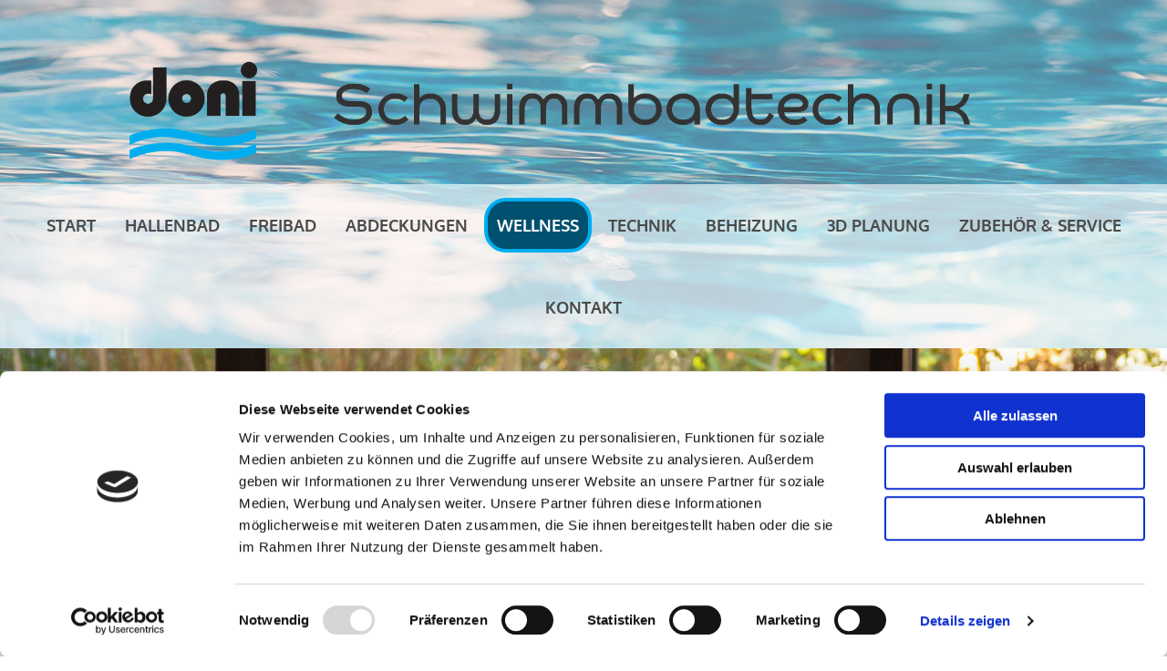

--- FILE ---
content_type: text/html; charset=UTF-8
request_url: https://www.schwimmbad-doni.de/
body_size: -220
content:
<!DOCTYPE html> <html lang="de" data-currency="EUR" data-lang="de" data-countrycode="de_DE" data-rHash="379a04ffba34516730df5027521bbc68" dir="auto" data-cookiebot="true"> <head> <meta charset="UTF-8"/> <script>window.addEventListener("CookiebotOnDialogInit",function(){if (Cookiebot.getDomainUrlParam("autoAcceptCookies") === "true")Cookiebot.setOutOfRegion();});</script><script async fetchpriority="high" id="Cookiebot" src="https://consent.cookiebot.com/uc.js" data-cbid="069c9608-d2b9-474c-bdff-4e86ad22c33f" data-blockingmode="auto" data-culture="de" type="text/javascript"></script><script type='text/plain' data-cookieconsent='statistics'>(function(w,d,s,l,i){w[l]=w[l]||[];w[l].push({'gtm.start': new Date().getTime(),event:'gtm.js'});var f=d.getElementsByTagName(s)[0], j=d.createElement(s),dl=l!='dataLayer'?'&l='+l:'';j.async=true;j.src= 'https://www.googletagmanager.com/gtm.js?id='+i+dl;f.parentNode.insertBefore(j,f); })(window,document,'script','dataLayer','GTM-5VH7RWP');</script><title>Doni Schwimmbadtechnik GmbH in Hanau - Start</title><meta property="og:type" content="website"><meta property="og:title" content="Doni Schwimmbadtechnik GmbH in Hanau - Start"><meta property="og:url" content="https://www.schwimmbad-doni.de/"><meta property="og:image" content="https://www.schwimmbad-doni.de/uploads/kAvPkqnZ/muster-header-breit.jpg"><link rel='canonical' href='https://www.schwimmbad-doni.de'/><meta name="viewport" content="width=device-width, initial-scale=1"><link rel='shortcut icon' type='image/x-icon' href='https://site-assets.cdnmns.com/108ab34d214b6bd35fa24bb0b75a9731/css/img/favicon.ico'/><link rel="preload" href="https://css-fonts.eu.extra-cdn.com/css?family=Roboto:300,500&display=swap" as="style"><link href="https://css-fonts.eu.extra-cdn.com/css?family=Roboto:300,500&display=swap" rel="stylesheet"><link rel="preload" href="https://site-assets.cdnmns.com/108ab34d214b6bd35fa24bb0b75a9731/css/external-libs.css?1762435728889" as="style" fetchpriority="high"><link rel="stylesheet" href="https://site-assets.cdnmns.com/108ab34d214b6bd35fa24bb0b75a9731/css/external-libs.css?1762435728889"><style>article,aside,details,figcaption,figure,footer,header,hgroup,main,nav,section,summary{display:block}audio,canvas,video{display:inline-block}audio:not([controls]){display:none;height:0}[hidden]{display:none}html{font-size:100%;-ms-text-size-adjust:100%;-webkit-text-size-adjust:100%}html,button,input,select,textarea{font-family:inherit}body{margin:0}a:focus{outline-width:thin}a:active,a:hover{outline:0}h1{font-size:2em;margin:0.67em 0}h2{font-size:1.5em;margin:0.83em 0}h3{font-size:1.17em;margin:1em 0}h4{font-size:1em;margin:1.33em 0}h5{font-size:0.83em;margin:1.67em 0}h6{font-size:0.67em;margin:2.33em 0}abbr[title]{border-bottom:1px dotted}b,strong{font-weight:bold}blockquote{margin:1em 40px}dfn{font-style:italic}hr{-moz-box-sizing:content-box;box-sizing:content-box;height:0}mark{background:#ff0;color:#000}p,pre{margin:1em 0}code,kbd,pre,samp{font-family:monospace, serif;_font-family:'courier new', monospace;font-size:1em}pre{white-space:pre;white-space:pre-wrap;word-wrap:break-word}q{quotes:none}q:before,q:after{content:'';content:none}small{font-size:80%}sub,sup{font-size:75%;line-height:0;position:relative;vertical-align:baseline}sup{top:-0.5em}sub{bottom:-0.25em}dl,menu,ol,ul{margin:1em 0}dd{margin:0 0 0 40px}menu,ol,ul{padding:0 0 0 40px}nav ul,nav ol{list-style:none;list-style-image:none}img{-ms-interpolation-mode:bicubic}svg:not(:root){overflow:hidden}figure{margin:0}form{margin:0}fieldset{border:1px solid #c0c0c0;margin:0 2px;padding:0.35em 0.625em 0.75em}legend{border:0;padding:0;white-space:normal;*margin-left:-7px}button,input,select,textarea{font-size:100%;margin:0;vertical-align:baseline;*vertical-align:middle}button,input{line-height:normal}[type="submit"]{background-color:transparent}button,select{text-transform:none}button,html input[type="button"],input[type="reset"],input[type="submit"]{-webkit-appearance:button;cursor:pointer;*overflow:visible}button[disabled],html input[disabled]{cursor:default}input[type="checkbox"],input[type="radio"]{box-sizing:border-box;padding:0;*height:13px;*width:13px}input[type="search"]{-webkit-appearance:textfield;-moz-box-sizing:content-box;-webkit-box-sizing:content-box;box-sizing:content-box}input[type="search"]::-webkit-search-cancel-button,input[type="search"]::-webkit-search-decoration{-webkit-appearance:none}button::-moz-focus-inner,input::-moz-focus-inner{border:0;padding:0}textarea{overflow:auto;vertical-align:top}table{border-collapse:collapse;border-spacing:0}*,:before,:after{-webkit-box-sizing:border-box;-moz-box-sizing:border-box;box-sizing:border-box}@font-face{font-family:'FontAwesome';src:url("https://site-assets.cdnmns.com/108ab34d214b6bd35fa24bb0b75a9731/css/fonts/fa-brands-400.woff2") format("woff2"),url("https://site-assets.cdnmns.com/108ab34d214b6bd35fa24bb0b75a9731/css/fonts/fa-regular-400.woff2") format("woff2"),url("https://site-assets.cdnmns.com/108ab34d214b6bd35fa24bb0b75a9731/css/fonts/fa-solid-900.woff2") format("woff2"),url("https://site-assets.cdnmns.com/108ab34d214b6bd35fa24bb0b75a9731/css/fonts/fa-v4compatibility.woff2") format("woff2"),url("https://site-assets.cdnmns.com/108ab34d214b6bd35fa24bb0b75a9731/css/fonts/fa-brands-400.ttf") format("truetype"),url("https://site-assets.cdnmns.com/108ab34d214b6bd35fa24bb0b75a9731/css/fonts/fa-regular-400.ttf") format("truetype"),url("https://site-assets.cdnmns.com/108ab34d214b6bd35fa24bb0b75a9731/css/fonts/fa-solid-900.ttf") format("truetype"),url("https://site-assets.cdnmns.com/108ab34d214b6bd35fa24bb0b75a9731/css/fonts/fa-v4compatibility.ttf") format("truetype");font-weight:normal;font-style:normal;font-display:swap}@font-face{font-family:'FontAwesome';src:url("https://site-assets.cdnmns.com/108ab34d214b6bd35fa24bb0b75a9731/css/fonts/fa-brands-400.woff2") format("woff2"),url("https://site-assets.cdnmns.com/108ab34d214b6bd35fa24bb0b75a9731/css/fonts/fa-regular-400.woff2") format("woff2"),url("https://site-assets.cdnmns.com/108ab34d214b6bd35fa24bb0b75a9731/css/fonts/fa-solid-900.woff2") format("woff2"),url("https://site-assets.cdnmns.com/108ab34d214b6bd35fa24bb0b75a9731/css/fonts/fa-v4compatibility.woff2") format("woff2"),url("https://site-assets.cdnmns.com/108ab34d214b6bd35fa24bb0b75a9731/css/fonts/fa-brands-400.ttf") format("truetype"),url("https://site-assets.cdnmns.com/108ab34d214b6bd35fa24bb0b75a9731/css/fonts/fa-regular-400.ttf") format("truetype"),url("https://site-assets.cdnmns.com/108ab34d214b6bd35fa24bb0b75a9731/css/fonts/fa-solid-900.ttf") format("truetype"),url("https://site-assets.cdnmns.com/108ab34d214b6bd35fa24bb0b75a9731/css/fonts/fa-v4compatibility.ttf") format("truetype");font-weight:normal;font-style:normal;font-display:swap}header[data-underheaderrow]{position:absolute;left:0;right:0;z-index:5}header.headerFixed{position:fixed;top:0;z-index:5}header#shrunkImage{max-width:100%}header#shrunkImage>div.row{padding-top:8px;padding-bottom:8px}header.shrinking img,header.shrinking>div.row{transition:all 0.3s ease}.row{position:relative;width:100%}.row[data-attr-hide]{display:none}.rowGroup{width:100%;white-space:nowrap;overflow:hidden;display:-ms-flexbox;display:-webkit-flex;display:flex}.rowGroup.rowGroupFixed{width:1170px;margin:0 auto}.rowGroup.rowGroupFixed .row .container-fixed{width:100%}.rowGroup .row{vertical-align:top;white-space:normal;min-width:100%;min-height:100%}.rowGroup .row:last-child{margin-right:0}.no-flexbox .rowGroup .row{display:inline-block}.container{display:-ms-flexbox;display:-webkit-flex;display:flex;-webkit-flex-direction:row;-moz-flex-direction:row;-ms-flex-direction:row;flex-direction:row;-webkit-flex-wrap:wrap;-moz-flex-wrap:wrap;-ms-flex-wrap:wrap;flex-wrap:wrap}.no-flexbox .container{display:block}.no-flexbox .container:before,.no-flexbox .container:after{display:table;content:" "}.no-flexbox .container:after{clear:both}.container-fluid{width:100%}.container-fixed{width:100%}@media only screen and (min-width: 1200px){.container-fixed{max-width:1170px;margin:0 auto}.rowGroup.fullScreenRow .row{min-height:100vh;display:flex}.rowGroup.fullScreenRow.verticalAlignRowTop .row{align-items:flex-start}.rowGroup.fullScreenRow.verticalAlignRowCenter .row{align-items:center}.rowGroup.fullScreenRow.verticalAlignRowBottom .row{align-items:flex-end}.rowGroup .row{height:auto}.row.fullScreenRow{min-height:100vh;display:flex}.row.fullScreenRow.verticalAlignRowTop{align-items:flex-start !important}.row.fullScreenRow.verticalAlignRowCenter{align-items:center !important}.row.fullScreenRow.verticalAlignRowBottom{align-items:flex-end !important}}.container-fixed .container{width:100%}body .designRow{padding:0;margin:0;background-color:transparent}body .designRow>.container>.col{padding:0;margin:0}body.engagementPreviewBody{background-color:#EAEAEA}body.engagementPreviewBody .designRow{display:none}.col{position:relative;padding-left:15px;padding-right:15px}.no-flexbox .col{float:left;display:block}.col:after{content:"";visibility:hidden;display:block;height:0;clear:both}.col.flexCol{display:-ms-flexbox;display:flex;-webkit-flex-direction:column;-moz-flex-direction:column;-ms-flex-direction:column;flex-direction:column}[data-hideheader] header{margin-top:-99999px;position:absolute}[data-hidefooter] footer{margin-top:-99999px;position:absolute}.col-sm-12{width:100%}.col-sm-11{width:91.66667%}.col-sm-10{width:83.33333%}.col-sm-9{width:75%}.col-sm-8{width:66.66667%}.col-sm-7{width:58.33333%}.col-sm-6{width:50%}.col-sm-5{width:41.66667%}.col-sm-4{width:33.33333%}.col-sm-3{width:25%}.col-sm-2{width:16.66667%}.col-sm-1{width:8.33333%}@media only screen and (min-width: 768px){.col-md-12{width:100%}.col-md-11{width:91.66667%}.col-md-10{width:83.33333%}.col-md-9{width:75%}.col-md-8{width:66.66667%}.col-md-7{width:58.33333%}.col-md-6{width:50%}.col-md-5{width:41.66667%}.col-md-4{width:33.33333%}.col-md-3{width:25%}.col-md-2{width:16.66667%}.col-md-1{width:8.33333%}}@media only screen and (min-width: 1200px){.col-lg-12{width:100%}.col-lg-11{width:91.66667%}.col-lg-10{width:83.33333%}.col-lg-9{width:75%}.col-lg-8{width:66.66667%}.col-lg-7{width:58.33333%}.col-lg-6{width:50%}.col-lg-5{width:41.66667%}.col-lg-4{width:33.33333%}.col-lg-3{width:25%}.col-lg-2{width:16.66667%}.col-lg-1{width:8.33333%}}.clear:after,.clear:before{display:table;content:'';flex-basis:0;order:1}.clear:after{clear:both}.lt-ie8 .clear{zoom:1}.hide-overflow{overflow:hidden}.hide-visibility{opacity:0;visibility:hidden}.hidden{display:none !important}.hiddenBG{background-image:none !important}@media only screen and (min-width: 0px) and (max-width: 767px){.hidden-sm{display:none !important}}@media only screen and (min-width: 768px) and (max-width: 1199px){.hidden-md{display:none !important}}@media only screen and (min-width: 1200px){.hidden-lg{display:none !important}}.text-left{text-align:left}.text-center{text-align:center}.text-right{text-align:right}.margin-bottom{margin-bottom:20px}.no-lat-padding{padding-left:0px;padding-right:0px}.no-left-padding{padding-left:0px}.no-right-padding{padding-right:0px}nav .closeBtn{color:#FFF}nav a{display:block}nav a:focus,nav a:focus+.dropIco{position:relative;z-index:1}nav .dropIco{border:none;background:transparent;top:0}nav .dropIco:hover{cursor:pointer}nav .navIcon{vertical-align:middle}@media only screen and (min-width: 768px){nav:before{color:#FFF;font-size:40px;line-height:1em}[data-enablefocusindication] nav:not(.opened-menu) ul li.hasChildren{display:inline-flex}[data-enablefocusindication] nav:not(.opened-menu) ul li.hasChildren ul[id^="navUl"]{overflow:visible}[data-enablefocusindication] nav:not(.opened-menu) ul li.hasChildren ul li.hasChildren{display:block}[data-enablefocusindication] nav:not(.opened-menu) ul li a.dropIco{margin:0 !important;padding:0 !important}nav ul{margin:0;padding:0;position:relative}[data-enablefocusindication] nav ul:not(.navContainer) li.showChildren a.dropIco{position:absolute;top:50%;left:calc(100% - $caretSize)}[data-enablefocusindication] nav ul:not(.navContainer) li.showChildren>ul{opacity:1;transition:0.5s ease-in-out;max-height:1500px}[data-enablefocusindication] nav ul li a.dropIco{background-color:transparent !important;position:absolute;display:inline-block;min-width:10px;height:100%}[data-enablefocusindication] nav ul li a.dropIco:after{display:none}[data-enablefocusindication] nav ul li.hasChildren>ul>li.hasChildren a.dropIco{position:absolute;display:inline-block;top:calc(50% - 5px);right:10px;left:unset;width:10px;height:10px}[data-enablefocusindication] nav ul li.hasChildren>ul>li.hasChildren a.dropIco:after{content:"";font-family:"FontAwesome"}nav ul li{list-style:none;display:inline-block;text-align:left;position:relative}nav ul li a{display:inline-block}nav ul li a:after{content:"";font-family:"FontAwesome";font-size:0.8em;line-height:0.8em;width:10px}nav ul li a:only-child:after{display:none}nav ul li a.dropIco{display:none}nav ul li:hover>ul,nav ul li.hover>ul{display:block;opacity:1;visibility:visible}nav ul>li:focus{z-index:999}nav ul .closeBtn{display:none}nav>ul ul{display:block;opacity:0;visibility:hidden;position:absolute;left:auto;top:100%;margin-top:0;z-index:5;width:auto}nav>ul ul.left{right:100%;left:unset}nav>ul ul.firstSubmenuLeft{right:0}footer nav>ul ul{top:auto;bottom:100%}nav>ul ul .naviLeft li{text-align:end}nav>ul ul li{float:none;display:block;margin-left:0;min-width:220px;position:relative}nav>ul ul li a:after{content:"";position:absolute;right:10px;top:50%;-webkit-transform:translate(0, -50%);-moz-transform:translate(0, -50%);-o-transform:translate(0, -50%);-ms-transform:translate(0, -50%);transform:translate(0, -50%)}nav>ul ul li a.naviLeft+.dropIco{left:10px !important}nav>ul ul li a.naviLeft:after{content:"";position:absolute;left:10px;right:unset;top:50%;-webkit-transform:translate(0, -50%);-moz-transform:translate(0, -50%);-o-transform:translate(0, -50%);-ms-transform:translate(0, -50%);transform:translate(0, -50%)}nav>ul ul a{white-space:normal;display:block}nav>ul ul ul{left:100%;top:0px}}@media (min-width: 768px) and (max-width: 1199px){nav[data-settings*="verticalNav-md=true"]:before{cursor:pointer;content:"";font-family:"FontAwesome"}nav[data-settings*="verticalNav-md=true"] ul{margin:0;padding:0;visibility:visible}nav[data-settings*="verticalNav-md=true"] ul li{text-align:left !important;position:relative;display:block;width:100%}nav[data-settings*="verticalNav-md=true"] ul li.hasChildren>ul>li.hasChildren a.dropIco{height:unset}nav[data-settings*="verticalNav-md=true"] ul li.hasChildren a.dropIco{position:absolute;display:inline-block;margin-top:0 !important;margin-bottom:0 !important;right:0;height:unset}nav[data-settings*="verticalNav-md=true"] ul li.hasChildren a.dropIco:before{content:"";font-family:"FontAwesome"}nav[data-settings*="verticalNav-md=true"] ul li.hasChildren a.dropIco:after{content:'' !important;display:block;position:absolute;margin:0;width:40px;height:40px;top:50%;left:50%;background:transparent;-webkit-transform:translate(-50%, -50%);-moz-transform:translate(-50%, -50%);-o-transform:translate(-50%, -50%);-ms-transform:translate(-50%, -50%);transform:translate(-50%, -50%);z-index:2}nav[data-settings*="verticalNav-md=true"] ul li.hasChildren.showChildren>.dropIco:before{content:""}nav[data-settings*="verticalNav-md=true"] ul li.hasChildren>ul>li.hasChildren a.dropIco{right:1em;top:0 !important;left:unset !important}nav[data-settings*="verticalNav-md=true"] ul a{text-decoration:none;display:block;line-height:1}nav[data-settings*="verticalNav-md=true"] ul a:after{display:none}nav[data-settings*="verticalNav-md=true"] ul a.dropIco[aria-expanded=true] ~ ul{overflow:visible}nav[data-settings*="verticalNav-md=true"] ul a:focus,nav[data-settings*="verticalNav-md=true"] ul a:focus ~ .dropIco{z-index:6}nav[data-settings*="verticalNav-md=true"]>ul{position:fixed;top:0;right:100%;width:20%;height:100%;z-index:99999;background:rgba(0,0,0,0.9);padding-top:50px;overflow-y:scroll}nav[data-settings*="verticalNav-md=true"]>ul ul{max-height:0;margin-left:10px;transition:0.5s cubic-bezier(0, 1, 0.5, 1);overflow:hidden;display:block;position:relative;top:auto;left:auto;right:unset}nav[data-settings*="verticalNav-md=true"]>ul .hasChildren.showChildren>ul{opacity:1;transition:0.5s ease-in-out;max-height:1500px}nav[data-settings*="verticalNav-md=true"]>ul .closeBtn{position:absolute;top:10px;right:10px;font-size:2em;display:inline;width:auto;padding:0.2em}nav[data-settings*="verticalNav-md=true"]>ul .closeBtn:before{content:"×";font-family:"FontAwesome"}nav[data-settings*="verticalNav-md=true"][data-settings*="direction=right"]>ul{right:auto;left:100%}nav[data-settings*="verticalNav-md=true"]>ul{width:50%}}@media (min-width: 1200px){nav[data-settings*="verticalNav-lg=true"]:before{cursor:pointer;content:"";font-family:"FontAwesome"}nav[data-settings*="verticalNav-lg=true"] ul{margin:0;padding:0;visibility:visible}nav[data-settings*="verticalNav-lg=true"] ul li{text-align:left !important;position:relative;display:block;width:100%}nav[data-settings*="verticalNav-lg=true"] ul li.hasChildren>ul>li.hasChildren a.dropIco{height:unset}nav[data-settings*="verticalNav-lg=true"] ul li.hasChildren a.dropIco{position:absolute;display:inline-block;margin-top:0 !important;margin-bottom:0 !important;right:0;height:unset}nav[data-settings*="verticalNav-lg=true"] ul li.hasChildren a.dropIco:before{content:"";font-family:"FontAwesome"}nav[data-settings*="verticalNav-lg=true"] ul li.hasChildren a.dropIco:after{content:'' !important;display:block;position:absolute;margin:0;width:40px;height:40px;top:50%;left:50%;background:transparent;-webkit-transform:translate(-50%, -50%);-moz-transform:translate(-50%, -50%);-o-transform:translate(-50%, -50%);-ms-transform:translate(-50%, -50%);transform:translate(-50%, -50%);z-index:2}nav[data-settings*="verticalNav-lg=true"] ul li.hasChildren.showChildren>.dropIco:before{content:""}nav[data-settings*="verticalNav-lg=true"] ul li.hasChildren>ul>li.hasChildren a.dropIco{right:1em;top:0 !important;left:unset !important}nav[data-settings*="verticalNav-lg=true"] ul a{text-decoration:none;display:block;line-height:1}nav[data-settings*="verticalNav-lg=true"] ul a:after{display:none}nav[data-settings*="verticalNav-lg=true"] ul a.dropIco[aria-expanded=true] ~ ul{overflow:visible}nav[data-settings*="verticalNav-lg=true"] ul a:focus,nav[data-settings*="verticalNav-lg=true"] ul a:focus ~ .dropIco{z-index:6}nav[data-settings*="verticalNav-lg=true"]>ul{position:fixed;top:0;right:100%;width:20%;height:100%;z-index:99999;background:rgba(0,0,0,0.9);padding-top:50px;overflow-y:scroll}nav[data-settings*="verticalNav-lg=true"]>ul ul{max-height:0;margin-left:10px;transition:0.5s cubic-bezier(0, 1, 0.5, 1);overflow:hidden;display:block;position:relative;top:auto;left:auto;right:unset}nav[data-settings*="verticalNav-lg=true"]>ul .hasChildren.showChildren>ul{opacity:1;transition:0.5s ease-in-out;max-height:1500px}nav[data-settings*="verticalNav-lg=true"]>ul .closeBtn{position:absolute;top:10px;right:10px;font-size:2em;display:inline;width:auto;padding:0.2em}nav[data-settings*="verticalNav-lg=true"]>ul .closeBtn:before{content:"×";font-family:"FontAwesome"}nav[data-settings*="verticalNav-lg=true"][data-settings*="direction=right"]>ul{right:auto;left:100%}}nav[data-settings*="vertical=true"]:before{cursor:pointer;content:"";font-family:"FontAwesome"}nav[data-settings*="vertical=true"] ul{margin:0;padding:0;visibility:visible}nav[data-settings*="vertical=true"] ul li{text-align:left !important;position:relative;display:block;width:100%}nav[data-settings*="vertical=true"] ul li.hasChildren>ul>li.hasChildren a.dropIco{height:unset}nav[data-settings*="vertical=true"] ul li.hasChildren a.dropIco{position:absolute;display:inline-block;margin-top:0 !important;margin-bottom:0 !important;right:0;height:unset}nav[data-settings*="vertical=true"] ul li.hasChildren a.dropIco:before{content:"";font-family:"FontAwesome"}nav[data-settings*="vertical=true"] ul li.hasChildren a.dropIco:after{content:'' !important;display:block;position:absolute;margin:0;width:40px;height:40px;top:50%;left:50%;background:transparent;-webkit-transform:translate(-50%, -50%);-moz-transform:translate(-50%, -50%);-o-transform:translate(-50%, -50%);-ms-transform:translate(-50%, -50%);transform:translate(-50%, -50%);z-index:2}nav[data-settings*="vertical=true"] ul li.hasChildren.showChildren>.dropIco:before{content:""}nav[data-settings*="vertical=true"] ul li.hasChildren>ul>li.hasChildren a.dropIco{right:1em;top:0 !important;left:unset !important}nav[data-settings*="vertical=true"] ul a{text-decoration:none;display:block;line-height:1}nav[data-settings*="vertical=true"] ul a:after{display:none}nav[data-settings*="vertical=true"] ul a.dropIco[aria-expanded=true] ~ ul{overflow:visible}nav[data-settings*="vertical=true"] ul a:focus,nav[data-settings*="vertical=true"] ul a:focus ~ .dropIco{z-index:6}nav[data-settings*="vertical=true"]>ul{position:fixed;top:0;right:100%;width:20%;height:100%;z-index:99999;background:rgba(0,0,0,0.9);padding-top:50px;overflow-y:scroll}nav[data-settings*="vertical=true"]>ul ul{max-height:0;margin-left:10px;transition:0.5s cubic-bezier(0, 1, 0.5, 1);overflow:hidden;display:block;position:relative;top:auto;left:auto;right:unset}nav[data-settings*="vertical=true"]>ul .hasChildren.showChildren>ul{opacity:1;transition:0.5s ease-in-out;max-height:1500px}nav[data-settings*="vertical=true"]>ul .closeBtn{position:absolute;top:10px;right:10px;font-size:2em;display:inline;width:auto;padding:0.2em}nav[data-settings*="vertical=true"]>ul .closeBtn:before{content:"×";font-family:"FontAwesome"}nav[data-settings*="vertical=true"][data-settings*="direction=right"]>ul{right:auto;left:100%}@media only screen and (max-width: 767px){nav:not(.horizontal-menu--mobile):before,nav[data-settings*="vertical=true"]:not(.horizontal-menu--mobile):before{content:"";cursor:pointer;font-family:"FontAwesome";padding:10px;line-height:1em}nav:not(.horizontal-menu--mobile) ul,nav[data-settings*="vertical=true"]:not(.horizontal-menu--mobile) ul{margin:0;padding:0}nav:not(.horizontal-menu--mobile) ul li,nav[data-settings*="vertical=true"]:not(.horizontal-menu--mobile) ul li{text-align:left !important;position:relative}nav:not(.horizontal-menu--mobile) ul li.hasChildren .dropIco,nav[data-settings*="vertical=true"]:not(.horizontal-menu--mobile) ul li.hasChildren .dropIco{position:absolute;right:1em;padding-left:15px;padding-right:15px;margin-top:0 !important;margin-bottom:0 !important}nav:not(.horizontal-menu--mobile) ul li.hasChildren .dropIco:before,nav[data-settings*="vertical=true"]:not(.horizontal-menu--mobile) ul li.hasChildren .dropIco:before{content:"";font-family:"FontAwesome"}nav:not(.horizontal-menu--mobile) ul li.hasChildren .dropIco:after,nav[data-settings*="vertical=true"]:not(.horizontal-menu--mobile) ul li.hasChildren .dropIco:after{display:none}nav:not(.horizontal-menu--mobile) ul li.hasChildren.showChildren>.dropIco:before,nav[data-settings*="vertical=true"]:not(.horizontal-menu--mobile) ul li.hasChildren.showChildren>.dropIco:before{content:""}nav:not(.horizontal-menu--mobile) ul li.active>a,nav[data-settings*="vertical=true"]:not(.horizontal-menu--mobile) ul li.active>a{font-weight:600}nav:not(.horizontal-menu--mobile) ul a,nav[data-settings*="vertical=true"]:not(.horizontal-menu--mobile) ul a{text-decoration:none;line-height:1}nav:not(.horizontal-menu--mobile) ul a.dropIco[aria-expanded=true] ~ ul,nav[data-settings*="vertical=true"]:not(.horizontal-menu--mobile) ul a.dropIco[aria-expanded=true] ~ ul{overflow:visible}nav:not(.horizontal-menu--mobile) ul a:focus,nav:not(.horizontal-menu--mobile) ul a:focus ~ .dropIco,nav[data-settings*="vertical=true"]:not(.horizontal-menu--mobile) ul a:focus,nav[data-settings*="vertical=true"]:not(.horizontal-menu--mobile) ul a:focus ~ .dropIco{z-index:6}nav:not(.horizontal-menu--mobile)>ul,nav[data-settings*="vertical=true"]:not(.horizontal-menu--mobile)>ul{position:fixed;right:100%;top:0;width:100%;height:100%;z-index:99999;background:rgba(0,0,0,0.9);padding:50px 0 0 20px;overflow-y:scroll}nav:not(.horizontal-menu--mobile)>ul ul,nav[data-settings*="vertical=true"]:not(.horizontal-menu--mobile)>ul ul{max-height:0;margin-left:10px;transition:0.5s cubic-bezier(0, 1, 0.5, 1);overflow:hidden}nav:not(.horizontal-menu--mobile)>ul ul li a,nav[data-settings*="vertical=true"]:not(.horizontal-menu--mobile)>ul ul li a{line-height:1}nav:not(.horizontal-menu--mobile)>ul .hasChildren.showChildren>ul,nav[data-settings*="vertical=true"]:not(.horizontal-menu--mobile)>ul .hasChildren.showChildren>ul{opacity:1;transition:0.5s ease-in-out;max-height:1500px}nav:not(.horizontal-menu--mobile)>ul .closeBtn,nav[data-settings*="vertical=true"]:not(.horizontal-menu--mobile)>ul .closeBtn{position:absolute;top:19px;right:21px;font-size:2em;display:inline;z-index:1;padding:0.2em}nav:not(.horizontal-menu--mobile)>ul .closeBtn:before,nav[data-settings*="vertical=true"]:not(.horizontal-menu--mobile)>ul .closeBtn:before{content:"×";font-family:"FontAwesome"}nav:not(.horizontal-menu--mobile)[data-settings*="direction=right"]>ul,nav[data-settings*="vertical=true"]:not(.horizontal-menu--mobile)[data-settings*="direction=right"]>ul{left:100%;right:auto}}.locale ul{margin:0;padding:0;display:inline-block;white-space:nowrap;position:relative;z-index:2}.locale ul a{text-decoration:none}.locale ul li{display:none;list-style:none;position:absolute;width:100%}.locale ul li a:before{content:"";font-family:"FontAwesome";font-size:0.8em;margin-right:5px;display:none;vertical-align:bottom}.locale ul li.active{display:block;position:static}.locale ul li.active a:before{display:inline-block}.locale ul li.active:only-child a:before{display:none}.locale ul:hover{z-index:11}.locale ul:hover li{display:block}.locale .locale_touch li:not(.active){display:block}body.noScroll{overflow:hidden;position:fixed}body.safariNoScroll{overflow:hidden}.form input[type="checkbox"]+label{display:inline-block;margin-left:10px;cursor:pointer}.form input[type="checkbox"]+label:before{display:inline-block;vertical-align:middle;left:0;width:1.8em;height:1.8em;font-family:'FontAwesome';font-size:0.8em;text-align:center;line-height:1.7em;margin-right:0.5em;content:'';color:#333;background:#FFF;border:1px solid #ccc;letter-spacing:normal;font-style:normal}.form input[type="checkbox"]:focus+label:before{-webkit-box-shadow:box-shadow(0 0 1px 0.01em #3b99fc);-moz-box-shadow:box-shadow(0 0 1px 0.01em #3b99fc);box-shadow:box-shadow(0 0 1px 0.01em #3b99fc)}.form input[type="checkbox"]:checked+label:before{content:'\f00c'}.image{max-width:100%;height:auto}.row.brandfooter .col{display:block}.row.brandfooter .brandLogoContainer{text-align:right}.row.brandfooter .brandLogoContainer .footerlogo{vertical-align:middle}.row.brandfooter .brandLogoContainer .brandText{display:inline-block;vertical-align:middle}.row.brandfooter .brandTextAlternativeContainer{display:flex;align-items:center;padding-top:6px}.row.brandfooter .brandTextAlternativeContainer a{color:inherit !important}.row.brandfooter .brandTextContainer{width:inherit}.row.brandfooter .brandTextContainer .footerText{color:black}.row.brandfooter .logoOpacity{opacity:66%;width:100px}@media only screen and (max-width: 768px){.row.brandfooter .brandLogoContainer,.row.brandfooter .brandTextContainer{text-align:center}}.row.brandfooter.noPadding{height:40px;display:table;padding:0}.row.brandfooter.noPadding img,.row.brandfooter.noPadding span{display:table-cell;vertical-align:middle}.row.brandfooter.noPadding img.brandingText,.row.brandfooter.noPadding span.brandingText{padding-left:5px}.row.brandfooter .brandedInnerRow{padding:0}.row.brandfooter .brandedTopColumn{margin-bottom:25px}.row.brandheader{z-index:1;box-shadow:0px 0px 5px rgba(0,0,0,0.1)}.row.brandheader .col{display:block;padding-bottom:0}.row.brandheader.noPadding{height:56px;display:flex;justify-content:center;align-items:center;padding:0}.row.brandheader.noPadding .wrapper{display:flex;justify-content:center;align-items:center}.row.brandheader.noPadding .wrapper .brandingLogo{margin-right:24px;padding-right:24px;border-right:1px solid #ECEDEE}.row.brandheader.noPadding .wrapper .brandingLogo img{height:32px}.row.brandheader.noPadding .wrapper .brandingLink{font-size:13px}@media only screen and (max-width: 375px){.row.brandheader .col{display:flex;justify-content:center;align-items:center;padding-bottom:0}.row.brandheader.noPadding{height:100px}.row.brandheader.noPadding .wrapper{flex-wrap:wrap;padding:0 10px 7px 10px}.row.brandheader.noPadding .wrapper .brandingLogo{border-right:none;margin-right:0;padding-right:5px;padding-left:5px}}@media only screen and (min-width: 376px) and (max-width: 426px){.row.brandheader .col{display:flex;justify-content:center;align-items:center;padding-bottom:0}.row.brandheader.noPadding{height:88px}.row.brandheader.noPadding .wrapper{flex-wrap:wrap;padding:0 30px 7px 30px}.row.brandheader.noPadding .wrapper .brandingLogo{border-right:none;margin-right:0;padding-right:5px;padding-left:5px}}@media only screen and (min-width: 427px) and (max-width: 1024px){.row.brandheader .col{display:flex;justify-content:center;align-items:center;padding-bottom:0}.row.brandheader.noPadding .wrapper{flex-wrap:wrap}}.infobar-wrapper{position:fixed;top:0;left:0;display:block;z-index:20;width:100vw;padding:32px;background:rgba(27,27,27,0.95);font-size:13px}.infobar-wrapper .infobar{font-family:'Roboto';width:100vw;text-align:left;display:flex;flex-direction:column;justify-content:center;height:100%}.infobar-wrapper .infobar a{color:#fff}.infobar-wrapper .infobar p{color:#fff;text-align:left;line-height:18px}.infobar-wrapper .infobar .cookie-row{width:calc(100% - 64px);padding:0}.infobar-wrapper .infobar .cookie-row.cookie-row-text{overflow:auto}.infobar-wrapper .infobar h1.cookie-headline,.infobar-wrapper .infobar h4.cookie-headline{color:#fff;font-size:18px;font-weight:500;margin-bottom:8px}.infobar-wrapper .infobar h1.cookie-headline.push-top,.infobar-wrapper .infobar h4.cookie-headline.push-top{margin-top:24px}.infobar-wrapper .infobar p.cookie-description{text-align:left;line-height:1.36;font-size:14px;font-weight:300;max-width:1040px;width:100%;margin-bottom:16px}.infobar-wrapper .infobar p.cookie-readmore{font-size:14px;text-align:left;padding-bottom:12px}.infobar-wrapper .infobar .cookie-checkboxes{width:50%;min-height:47px;padding:16px 0;float:left}.infobar-wrapper .infobar .cookie-checkboxes label{color:#fff;font-size:16px;font-weight:300;margin-right:16px}.infobar-wrapper .infobar .cookie-checkboxes label input{margin-right:8px}.infobar-wrapper .infobar .cookie-buttons{font-weight:500;width:50%;min-height:47px;float:left;text-align:right}.infobar-wrapper .infobar .cookie-buttons a{cursor:pointer}.infobar-wrapper[data-settings*="bottom"]{bottom:0;top:inherit}@media only screen and (max-width: 1199px){.infobar-wrapper .infobar{width:100%}}.infobar-wrapper .infobar-close{position:absolute;top:15px;right:20px;font-size:25px;color:#FFF}.infobar-wrapper a#revoke-consent{font-size:13px;padding:13px 24px;border:1px solid #fff;background:#fff;color:#181818;-webkit-border-radius:3px;-moz-border-radius:3px;-o-border-radius:3px;border-radius:3px}.infobar-wrapper a#infobar-acceptCookiesBtn{display:inline-block;font-size:13px;padding:13px 24px;border:1px solid #fff;background:#fff;color:#181818;-webkit-border-radius:3px;-moz-border-radius:3px;-o-border-radius:3px;border-radius:3px}.infobar-wrapper a#infobar-acceptSelectedCookiesBtn{display:inline-block;font-size:13px;padding:13px 24px;border:1px solid #fff;margin-right:16px;-webkit-border-radius:3px;-moz-border-radius:3px;-o-border-radius:3px;border-radius:3px}.infobar-wrapper a#infobar-donottrack{font-size:13px;padding:13px 24px;border:1px solid #fff;background:#fff;color:#181818;margin-left:18px;float:right;-webkit-border-radius:3px;-moz-border-radius:3px;-o-border-radius:3px;border-radius:3px}@media only screen and (max-width: 992px){.infobar-wrapper{height:100%;overflow:scroll}.infobar-wrapper .infobar .cookie-row{width:100%}.infobar-wrapper .infobar .cookie-checkboxes{float:none;width:100%}.infobar-wrapper .infobar .cookie-checkboxes label{display:block}.infobar-wrapper .infobar .cookie-checkboxes label:first-of-type{margin-bottom:16px}.infobar-wrapper .infobar .cookie-buttons{float:none;width:100%;text-align:left}}.optout-button{position:fixed;bottom:0px;left:2%;z-index:5;width:100px;height:50px;background-color:rgba(163,163,163,0.4);color:white}.rowGroup .row.normalizeSize,.imagelist .slide.normalizeSize,.gallery .slide.normalizeSize,.catalog .slide.normalizeSize,.blog .slide.normalizeSize{opacity:0;padding-left:0;padding-right:0;min-width:0;max-width:0;max-height:0;border:0}@media only screen and (max-width: 768px){.rowGroup .row.normalizeSize,.imagelist .slide.normalizeSize,.gallery .slide.normalizeSize,.catalog .slide.normalizeSize,.blog .slide.normalizeSize{padding-left:0;padding-right:0;min-width:0;max-width:0;border:0}}.osmap .osmap-container,.osmap .map-container{z-index:0}.singleProduct .shopQuantity{float:left;display:inline-block;padding:5px 0}.singleProduct .shopQuantity .description{margin-right:5px}.singleProduct .shopQuantity .decreaseQuantity,.singleProduct .shopQuantity .increaseQuantity{cursor:pointer;width:20px;padding:0 10px;-moz-user-select:-moz-none;-khtml-user-select:none;-webkit-user-select:none;user-select:none}.singleProduct .shopQuantity .decreaseQuantity.outOfStock,.singleProduct .shopQuantity .increaseQuantity.outOfStock{color:#333333;cursor:auto}.singleProduct .shopQuantity .quantity{width:40px;display:inline-block;text-align:center}.cart .prodDetails>span{overflow:visible}.cart .prodDetails .prodQuant,.cart .prodDetails .prodQuantity,.cart .prodDetails .prodPrice{display:inline-block}.cart .prodDetails .prodQuant{padding-right:10px}.cart .prodDetails input.prodQuantity{width:20px;text-align:center;border-radius:3px}.cart .prodDetails .prodPrice{float:right;line-height:2.2em}.cart .prodRemove{padding-top:1em}.checkout .products .product-row .qty{width:auto} </style><!--[if IE 8]><link rel="stylesheet" href="https://site-assets.cdnmns.com/108ab34d214b6bd35fa24bb0b75a9731/css/grids.css?1762435728889"><!endif]--><style>.h-captcha{display:table;margin-bottom:10px}.hcaptcha-badge{background-color:#fafafa;z-index:2;width:280px;border-radius:4px;border:1px solid #b2bdcc;position:fixed;bottom:70px}.hcaptcha-badge.hide{visibility:hidden}.hcaptcha-badge.bottomleft{left:-210px;display:flex;flex-direction:row-reverse}.hcaptcha-badge.bottomleft .hcaptcha-badge-logo-wrapper{padding:5px 10px 0px 10px;display:flex;align-items:center;flex-direction:column}.hcaptcha-badge.bottomleft .hcaptcha-badge-logo-wrapper .hcaptcha-badge-logo{width:50px;height:50px;background-image:url("https://site-assets.cdnmns.com/108ab34d214b6bd35fa24bb0b75a9731/css/img/hcaptcha-badge.svg");background-size:cover}.hcaptcha-badge.bottomleft .hcaptcha-badge-logo-wrapper .hcaptcha-badge-text{font-size:10px;font-weight:600}.hcaptcha-badge.bottomleft .hcaptcha-badge-legal{display:block;margin:auto;line-height:18px;font-size:10px;min-width:200px}.hcaptcha-badge.bottomleft:hover{left:2px;cursor:pointer}.hcaptcha-badge.bottomright{right:-210px;display:flex}.hcaptcha-badge.bottomright .hcaptcha-badge-logo-wrapper{padding:5px 10px 0px 10px;display:flex;align-items:center;flex-direction:column}.hcaptcha-badge.bottomright .hcaptcha-badge-logo-wrapper .hcaptcha-badge-logo{width:50px;height:50px;background-image:url("https://site-assets.cdnmns.com/108ab34d214b6bd35fa24bb0b75a9731/css/img/hcaptcha-badge.svg");background-size:cover}.hcaptcha-badge.bottomright .hcaptcha-badge-logo-wrapper .hcaptcha-badge-text{font-size:10px;font-weight:600}.hcaptcha-badge.bottomright .hcaptcha-badge-legal{display:block;margin:auto;line-height:18px;font-size:10px;min-width:200px}.hcaptcha-badge.bottomright:hover{right:2px;cursor:pointer}.hcaptcha-badge:after{content:'';display:block;width:65px;height:73.6px;background-image:url("https://site-assets.cdnmns.com/108ab34d214b6bd35fa24bb0b75a9731/css/img/hcaptcha-badge-tool.png");background-size:cover} </style><!--[if IE 8]><link rel="stylesheet" href="https://site-assets.cdnmns.com/108ab34d214b6bd35fa24bb0b75a9731/css/hcaptcha.css?1762435728889"><![endif]--><style id='style_site'>nav { text-align:center;} nav> ul li> a { font-size:18px; color:rgb(74, 74, 74); font-weight:800;} nav> ul li> a:hover { color:rgb(255, 255, 255);} nav:before { color:rgb(0, 81, 111);} nav> ul li a { text-transform:uppercase; border-bottom-width:4px; padding-top:12px; padding-right:10px; padding-bottom:12px; padding-left:10px; margin-top:15px; margin-right:2px; margin-bottom:15px; margin-left:2px; border-left-width:4px; border-right-width:4px; border-top-width:4px; border-bottom-left-radius:24px; border-top-left-radius:24px; border-top-right-radius:24px; border-bottom-right-radius:24px;} nav> ul li a:hover { background-color:rgb(0, 81, 111); border-color:rgb(0, 173, 239);} nav> ul li.active> a { border-color:rgb(0, 173, 239); background-color:rgb(0, 81, 111); color:rgb(255, 255, 255);} .bodytext { text-decoration:none; text-align:left; letter-spacing:0em; margin-bottom:0px; color:rgb(42, 42, 42);} .bodytext a {} .bodytext a:hover {} .headline { font-size:22px; line-height:1.5em; margin-bottom:10px; margin-top:9px; font-weight:800; color:rgb(0, 81, 111); font-family:Arial; text-transform:uppercase; letter-spacing:0.1em;} .custom1 { color:rgb(239, 125, 0); font-size:60px; font-weight:800; text-decoration:none; line-height:1.3em; font-family:Jura;} .custom1 a:hover { color:rgb(42, 42, 42);} .custom1 a { color:rgb(42, 42, 42);} .preamble { color:rgb(255, 255, 255); font-size:21px; text-align:right;} .custom2 { color:rgb(90, 90, 90); font-size:30px; text-decoration:none; margin-bottom:0px; margin-top:0px; font-weight:400;} .custom3 { font-size:23px; margin-bottom:10px;} .custom4 { color:rgb(119, 119, 119); font-size:16px; line-height:1.65em; margin-bottom:0px; font-weight:400;} .row { margin-bottom:0px; padding-bottom:15px;} .text { margin-bottom:0px; padding-top:0px;} .form { padding-left:0px; padding-right:0px; padding-top:0px;} .form label { font-weight:800; margin-top:0px; margin-bottom:9px; letter-spacing:0.04em; line-height:1.75em;} .form input[type=text],.form textarea,.form select { font-size:14px; color:rgb(119, 119, 119); border-color:rgb(211, 211, 211); border-radius:3px; padding-top:8px; padding-right:8px; padding-bottom:5px; padding-left:4px; margin-top:1px; margin-right:1px; margin-bottom:20px; margin-left:0px; border-top-width:1px; border-left-width:1px; border-bottom-width:1px; border-right-width:1px;} .form input[type=submit] { display:table; margin-left:0px; margin-right:auto; margin-top:25px;} .form .thankYou { font-weight:800; margin-top:34px; line-height:1.8em;} .form .g-recaptcha { margin-top:25px; margin-bottom:30px;} .form .smalltext { text-align:right;} .form input[type=checkbox]+span,.form input[type=radio]+span,.form .form_option input[type=checkbox]+label:not([class*="optin"]) { margin-left:0px;} .button { color:rgb(255, 255, 255); text-align:center; border-width:0px; border-radius:5px; margin-top:30px; margin-bottom:20px; font-size:15px; background-color:rgb(0, 81, 111); padding-top:11px; padding-right:32px; padding-bottom:11px; padding-left:27px; display:table; margin-left:0; margin-right:auto; border-color:rgb(0, 173, 239); border-top-width:4px; border-right-width:4px; border-bottom-width:4px; border-left-width:4px; border-top-left-radius:24px; border-top-right-radius:24px; border-bottom-right-radius:24px; border-bottom-left-radius:24px;} .button:hover { color:rgb(255, 255, 255); background-color:rgb(0, 173, 239);} .button .buttonIcon.fa { margin-right:5px;} body { font-family:Oxygen; font-size:17.5px; color:rgb(42, 42, 42); line-height:1.6em;} body a { color:rgb(239, 125, 0); text-decoration:none; font-weight:800;} body a:hover { color:rgb(0, 173, 239);} .subtitle { font-size:22px; font-weight:400; line-height:1.6em; margin-bottom:10px; color:rgb(42, 42, 42); font-family:Cabin;} .divider { border-top-width:1px; display:table; margin-left:auto; margin-right:auto; border-color:rgba(0, 0, 0, 0.129412); width:100%; margin-top:50px;} .button2 { margin-top:30px; margin-bottom:20px; border-color:rgb(0, 173, 239); border-width:2px; border-radius:5px; background-color:rgb(42, 42, 42); padding-top:11px; padding-right:32px; padding-bottom:11px; padding-left:27px; color:rgb(255, 255, 255); border-top-width:2px; border-right-width:2px; border-bottom-width:2px; border-left-width:2px;} .button2:hover { color:rgb(255, 255, 255); background-color:rgb(74, 74, 74);} .button2 .buttonIcon.fa { margin-right:5px;} .list .listTitle { color:rgb(0, 173, 239); padding-right:0px;} .list .itemLabel { font-size:15px;} .list .listItem { padding-left:0px; margin-bottom:7px; padding-top:0px;} .list .listIcon { font-size:15px; margin-right:8px;} .opennow { padding-top:12px;} .opennow .opened { padding-top:0px; color:rgb(11, 174, 66);} .spottext { text-align:center; font-size:48px; color:rgb(255, 255, 255); line-height:1.6em;} .smallsubtitle { color:rgb(0, 81, 111); font-size:16px; font-weight:400; text-transform:uppercase; letter-spacing:0.05em; margin-bottom:0px; margin-left:0px; margin-top:0px; padding-bottom:0px; padding-top:0px; line-height:1.75em;} .custom5 { font-family:Jura; font-weight:800; color:rgb(0, 81, 111); font-size:22px;} .modal { background-color:rgb(0, 81, 111); border-left-width:4px; border-top-width:4px; border-bottom-width:4px; border-right-width:4px; border-top-left-radius:50px; border-top-right-radius:50px; border-bottom-left-radius:50px; border-bottom-right-radius:50px; border-color:rgb(0, 173, 239); padding-left:30px; padding-top:30px; padding-bottom:30px; padding-right:30px;} .engagement.modal .headline { color:rgb(0, 173, 239); font-size:40px; letter-spacing:0em; margin-top:0px;} .engagement.modal .bodytext { color:rgb(255, 255, 255); font-size:20px; line-height:1.4em;} .engagement.modal .closeBtn { font-size:40px; width:30px; height:30px;} @media only screen and (max-width:1199px) {.custom3 { color:rgb(42, 42, 42); font-size:20px; padding-bottom:5px;} .custom3 a {} .custom3 a:hover {} .custom4 {} .custom4 a {} .custom4 a:hover {} .custom2 { font-size:32px; text-align:center;} body {} body a {} body a:hover {} nav> ul li a { padding-top:0px; margin-bottom:10px; padding-bottom:4px;} .custom1 { text-align:left; font-size:49px;} .headline {} .headline a {} .headline a:hover {} .subtitle {} .subtitle a {} .subtitle a:hover {} .button {} .button:hover {} .form .thankYou { font-family:'PT Sans'; font-size:16px; line-height:1.5em; color:rgb(51, 51, 51);} .preamble {} .preamble a {} .preamble a:hover {} }@media only screen and (max-width:767px) {nav> ul li> a { color:rgb(255, 255, 255); font-weight:300;} nav> ul li> a:hover { color:rgb(255, 255, 255);} nav> ul li.active> a { font-weight:800;} nav:before { font-size:35px;} nav> ul li a { padding-bottom:5px; margin-bottom:15px; margin-left:0px;} .headline { font-size:20px;} .headline a {} .headline a:hover {} .custom1 { font-size:27px; color:rgb(42, 42, 42); letter-spacing:0em;} .preamble { color:rgb(255, 255, 255); text-align:center; font-size:16px;} .bodytext {} .bodytext a {} .bodytext a:hover {} .form input[type=submit] { margin-left:auto; margin-top:19px; padding-top:15px; padding-right:35px; padding-bottom:15px; padding-left:35px;} .form input[type=submit]:hover {} .form label { color:rgb(51, 51, 51);} .custom2 { font-size:20px; text-align:left;} .subtitle { font-size:17px;} .subtitle a {} .subtitle a:hover {} .divider { margin-top:10px; width:100%;} .opennow .opened { color:rgb(255, 255, 255); background-color:rgb(11, 174, 66); padding-left:10px; padding-top:3px; padding-bottom:3px; padding-right:10px;} .spottext { font-size:31px;} }#r5001 { padding-top:0px; padding-right:0px; padding-bottom:50px; background-color:rgb(255, 255, 255);} #r5001> .container { background-color:rgb(255, 255, 255);} #r1195 { margin-top:0px; padding-top:0px; padding-bottom:0px; border-color:rgb(232, 232, 232); border-top-width:0px; border-right-width:0px; border-bottom-width:0px; background-size:cover; background-position:50% 50%; background-image:url(/uploads/Uvlx0aZJ/HG1.jpg);} #c1448 { padding-right:55px;} #m3982 { margin-left:auto; margin-right:auto; max-width:83%; margin-top:65px;} #c4100 { padding-right:0px; margin-top:52px; padding-left:0px;} #m1202 { margin-top:35px; margin-left:auto; margin-right:auto; max-width:100%; padding-left:44px;} #c1410 { background-color:rgba(255, 255, 255, 0.61); margin-top:25px;} #r5002 { margin-bottom:0px; padding-bottom:35px; background-color:rgb(255, 255, 255);} #r1138 { margin-top:25px; border-color:rgb(238, 238, 238); border-top-width:1px; padding-top:30px; padding-right:30px; padding-bottom:38px; padding-left:30px;} #r1138> .container {} #m1546 { border-bottom-width:0px; border-style:solid; margin-bottom:10px;} #m4676 { height:240px;} #m3687 { border-bottom-width:0px; margin-bottom:10px;} #c3675 { padding-right:15px;} #m2780 { margin-bottom:10px; border-bottom-width:0px;} #p5000 #r3489 { background-image:url(/uploads/7rNynfOf/home1.jpg); background-size:cover; background-position:50% 50%; background-repeat:no-repeat; padding-bottom:0px; padding-top:400px;} #p5000 #c4462 { padding-left:0px; padding-right:0px;} #p5000 #r6866 { background-image:url(/uploads/u0GcQ3cv/GettyImages-621497878.jpg); background-size:cover; background-repeat:no-repeat; background-position:50% 50%;} #p5000 #r9129 { background-image:url(/uploads/Mscebfaa/GettyImages-5013868542.jpg); background-size:cover; background-repeat:no-repeat; background-position:50% 100%;} #p5000 #r2001 { margin-bottom:0px; margin-top:24px; padding-right:0px; padding-bottom:0px;} #p5000 #r2001> .container { border-radius:0px; padding-top:0px; padding-right:0px; padding-bottom:0px; padding-left:0px;} #p5000 #m4216 { display:table; margin-top:0px; margin-right:auto; margin-bottom:15px; margin-left:auto;} #p5000 #m2624 { display:table; margin-left:auto; margin-right:auto; margin-bottom:15px;} #p5000 #m3553 { display:table; margin-left:auto; margin-right:auto; margin-bottom:15px;} #p5000 #r2458> .container {} #p5000 #r3685> .container {} #p5000 #m4012 { margin-left:auto; margin-right:auto;} #p5000 #r3413> .container {} #p5000 #r1201 { margin-bottom:0px; padding-bottom:0px;} #p5000 #r1201> .container {} #p5000 #r1099 { margin-bottom:0px; padding-bottom:0px;} #p5000 #r1099> .container {} #p5000 #m3937 { margin-left:auto;} #p5000 #c3151 { border-left-width:3px; border-color:rgb(191, 191, 191);} #p5000 #m4329 { background-color:rgb(255, 255, 255);} @media only screen and (max-width:1199px) {#r5001 { padding-bottom:0px;} #r1195 { padding-left:0px; padding-right:0px;} #m3982 { margin-top:35px; max-width:100%;} #c4100 { padding-top:0px; margin-top:38px;} #m1202 { margin-top:0px; padding-left:19px;} #r1138 { padding-top:20px; padding-right:15px; padding-bottom:30px; padding-left:15px;} #r1138> .container {} #p5000 #r3489 { padding-top:300px;} #p5000 #r6866 { background-size:cover;} #p5000 #r2001> .container {} #p5000 #r2458> .container {} #p5000 #r3685> .container {} #p5000 #r3413> .container {} #p5000 #r1201> .container {} #p5000 #r1099> .container {} }@media only screen and (max-width:767px) {#r5001 { padding-top:0px;} #r1195 { padding-top:5px; padding-bottom:10px;} #m3982 { max-width:40%; margin-top:6px; margin-right:auto;} #c4100 { margin-top:9px;} #m1202 { padding-left:0px;} #c1410 { padding-top:11px; padding-bottom:9px;} #r1138 { margin-top:0px;} #r1138> .container {} #c2800 { padding-left:0px; padding-right:0px;} #c4127 { border-color:rgba(119, 119, 119, 0.6); border-top-width:1px; border-style:dotted; margin-top:25px; padding-left:0px; padding-right:0px; padding-top:20px;} #c3675 { border-color:rgba(119, 119, 119, 0.6); border-top-width:1px; border-style:dotted; margin-top:25px; padding-left:0px; padding-right:0px; padding-top:20px;} #p5000 #r3489 { padding-top:120px; background-size:cover;} #p5000 #r6866 { background-size:cover;} #p5000 #r2001 { padding-bottom:25px;} #p5000 #r2001> .container {} #p5000 #c1654 { border-color:rgba(0, 0, 0, 0.129412); border-bottom-width:1px; border-style:dotted; margin-top:0px; margin-bottom:15px; padding-bottom:25px;} #p5000 #c3876 { margin-bottom:15px; padding-bottom:25px; border-color:rgba(0, 0, 0, 0.129412); border-style:dotted; border-bottom-width:1px;} #p5000 #r2458> .container {} #p5000 #r3685> .container {} #p5000 #m4012 { margin-top:30px;} #p5000 #r3413> .container {} #p5000 #r1201> .container {} #p5000 #r1099> .container {} #p5000 #c3343 { margin-bottom:15px; padding-bottom:25px; border-color:rgba(0, 0, 0, 0.129412); border-bottom-width:1px; border-style:dotted;} }</style><link rel="preload" as="style" href="https://site-assets.cdnmns.com/108ab34d214b6bd35fa24bb0b75a9731/css/cookiebotVideoPlaceholder.css?1762435728889"><link rel="stylesheet" href="https://site-assets.cdnmns.com/108ab34d214b6bd35fa24bb0b75a9731/css/cookiebotVideoPlaceholder.css?1762435728889"><style>.fluid-width-video-wrapper{height:100%}.cookiebot-placeholder-container{display:inline-block;text-align:center;max-width:80%}.cookiebot-placeholder{font-size:16px;background-color:#E5E6E8;color:#1A1A1B;text-decoration:none;width:100%;padding:20px;aspect-ratio:16/9;display:flex;align-items:center;justify-content:center;flex-direction:column}.mono-video-wrapper{aspect-ratio:16/9}.cookie-placeholder-text{font-size:16px;line-height:20px;word-break:break-word;hyphens:auto}.cookie-placeholder-icon{font-size:60px !important;margin-bottom:10px;margin-top:-7px;color:#262628}.cookie-placeholder-button{font-size:16px;color:#FFFFFF;cursor:pointer;background-color:#262628;display:block;text-align:center;padding:5px;margin-top:10px;width:100%;word-break:break-word}.cookie-fit-content{height:100%;min-height:140px}.cookie-facebook-page{width:340px;min-width:180px}.cookie-facebook-post{width:350px;min-width:350px}.cookie-facebook-video{width:220px;min-width:220px}.cookie-facebook-comment{width:220px;min-width:220px}.cookie-facebook-small{width:min-content;min-width:450px;height:min-content}.cookie-facebook-small .cookiebot-placeholder{aspect-ratio:unset} </style><!--[if IE 8]><link rel="stylesheet" href="https://site-assets.cdnmns.com/108ab34d214b6bd35fa24bb0b75a9731/css/cookiebotVideoPlaceholder.css?1762435728889"><![endif]--><!--[if lt IE 9]><script src="https://site-assets.cdnmns.com/108ab34d214b6bd35fa24bb0b75a9731/js/html5shiv.js"></script><script src="https://site-assets.cdnmns.com/108ab34d214b6bd35fa24bb0b75a9731/js/respond.js"></script><![endif]--><link rel="manifest" href="/manifest.json?1752833476"><script async src="https://cdn.jsdelivr.net/npm/pwacompat@2.0.9/pwacompat.min.js" integrity="sha384-VcI6S+HIsE80FVM1jgbd6WDFhzKYA0PecD/LcIyMQpT4fMJdijBh0I7Iblaacawc" crossorigin="anonymous"></script><script id="cache-worker" data-publish="1752833476">if ('serviceWorker' in navigator){ navigator.serviceWorker.register('/sw.js?1752833476', { scope: '/'}); }</script><link rel="preconnect" href="https://site-assets.cdnmns.com/" crossorigin><link rel="preconnect" href="https://fonts.prod.extra-cdn.com/" crossorigin><style id='globalCSS'>.infobar-wrapper { top: inherit; bottom: 0; }</style> <script>window.ASSETSURL='https://site-assets.cdnmns.com/108ab34d214b6bd35fa24bb0b75a9731';</script></head> <body id="p5000" data-dateformat='d/m/Y' data-req="engagements,lazyload,quicklink"> <noscript><iframe data-cookieconsent="statistics" data-cookieblock-src="https://www.googletagmanager.com/ns.html?id=GTM-5VH7RWP" height="0" width="0" style="display:none;visibility:hidden"></iframe></noscript> <div id="r5001" class="row designRow"> <div class="container container-fluid"><div class="col col-sm-12"> <header><div id="r1195" class="row "> <div class="container container-fluid "><div id="c1448" class="col col col-sm-12 col-md-1 col-lg-1"></div> <div class="col col col-sm-12 col-md-2 col-lg-2"><a href="/"  title="" aria-label="" class="imageModuleWrap" id="w_m3982" data-track-event="click" data-track-action="internal_link_clicked"> <img src="[data-uri]" alt="" data-author="" width="2189" height="1610" fetchpriority="high"/> <noscript data-lazyload-src="/uploads/gZmITlhH/320x0_480x0/Logo1_Doni_mit_Welle.png" data-lazyload-id="m3982" data-lazyload-class="module image" data-lazyload-alt=""> <img id="m3982" class="module image" src="/uploads/gZmITlhH/320x0_480x0/Logo1_Doni_mit_Welle.png" alt="" width="2189" height="1610" data-author="" fetchpriority="high"/> </noscript> </a> </div> <div id="c4100" class="col col-sm-12 col-md-8 col-lg-7"><a href="/"  title="" aria-label="" class="imageModuleWrap" id="w_m1202" data-track-event="click" data-track-action="internal_link_clicked"> <img src="[data-uri]" alt="" data-author="" width="1181" height="92" fetchpriority="high"/> <noscript data-lazyload-src="/uploads/yCc9twOW/768x0_1181x0/Logoschlank.png" data-lazyload-id="m1202" data-lazyload-class="module image" data-lazyload-alt=""> <img id="m1202" class="module image" src="/uploads/yCc9twOW/768x0_1181x0/Logoschlank.png" alt="" width="1181" height="92" data-author="" fetchpriority="high"/> </noscript> </a> </div> <div id="c1410" class="col col-sm-12 col-lg-12 col-md-12"><nav id="m1680" class="module nav" data-settings="vertical=false,direction=right,push=false,activeParent=false" tabindex="-1"> <ul class="navContainer"><li class=" active"> <a href="/" data-track-event="click" data-track-action="internal_link_clicked">Start</a> </li><li class=""> <a href="/hallenbad" data-track-event="click" data-track-action="internal_link_clicked">Hallenbad</a> </li><li class=""> <a href="/freibad" data-track-event="click" data-track-action="internal_link_clicked">Freibad</a> </li><li class=""> <a href="/abdeckungen" data-track-event="click" data-track-action="internal_link_clicked">Abdeckungen</a> </li><li class=""> <a href="/wellness" data-track-event="click" data-track-action="internal_link_clicked">Wellness</a> </li><li class=""> <a href="/technik" data-track-event="click" data-track-action="internal_link_clicked">Technik</a> </li><li class=""> <a href="/beheizung" data-track-event="click" data-track-action="internal_link_clicked">Beheizung</a> </li><li class=""> <a href="/3d-planung" data-track-event="click" data-track-action="internal_link_clicked">3D Planung</a> </li><li class=""> <a href="/zubehoer-service" data-track-event="click" data-track-action="internal_link_clicked">Zubehör &amp; Service</a> </li><li class=""> <a href="/kontakt" data-track-event="click" data-track-action="internal_link_clicked">Kontakt</a> </li><li class=" hidden-lg hidden-md hidden-sm"> <a href="/impressum" data-track-event="click" data-track-action="internal_link_clicked">Impressum</a> </li><li class=" hidden-lg hidden-md hidden-sm"> <a href="/datenschutzerklaerung" data-track-event="click" data-track-action="internal_link_clicked">Datenschutzerklärung</a> </li><li class=" hidden-lg hidden-md hidden-sm"> <a href="/archiv" data-track-event="click" data-track-action="internal_link_clicked">Archiv</a> </li><li class=" hidden-lg hidden-md hidden-sm"> <a href="/schwimmbadbau-dieburg" data-track-event="click" data-track-action="internal_link_clicked">Schwimmbadbau Dieburg</a> </li><li class=" hidden-lg hidden-md hidden-sm"> <a href="/schwimmbadbau-bruchkoebel" data-track-event="click" data-track-action="internal_link_clicked">Schwimmbadbau Bruchköbel</a> </li><li class=" hidden-lg hidden-md hidden-sm"> <a href="/schwimmbadbau-gelnhausen" data-track-event="click" data-track-action="internal_link_clicked">Schwimmbadbau Gelnhausen</a> </li><li class=" hidden-lg hidden-md hidden-sm"> <a href="/schwimmbadbau-darmstadt" data-track-event="click" data-track-action="internal_link_clicked">Schwimmbadbau Darmstadt</a> </li><li class=" hidden-lg hidden-md hidden-sm"> <a href="/schwimmbadbau-friedberg" data-track-event="click" data-track-action="internal_link_clicked">Schwimmbadbau Friedberg</a> </li></ul> </nav></div> </div> </div> </header><div id="r5002" role="main" class="row designRow"> <div class="container container-fluid"><div class="col col-sm-12"><div id="r6533" class="rowGroup" data-req="rowgroup" data-rowgroupsettings="auto=true,transition=fastFadeIn,dots=true" data-arrow-before="Vorher" data-arrow-after="Nachher"> <div id="r3489" class="row inRowgroupView"> <div class="container container-fixed "><div id="c4462" class="col col-sm-12"></div> </div> </div> <div id="r6866" class="row outOfRowgroupView hiddenBG"> <div class="container container-fixed "><div class="col col-sm-12"></div> </div> </div> <div id="r9129" class="row outOfRowgroupView hiddenBG"> <div class="container container-fixed "><div class="col col-sm-12"></div> </div> </div> </div> <div id="r2001" class="row "> <div class="container container-fixed"><div id="c1654" class="col col-md-4 col-lg-4 col-sm-12"><a href="/hallenbad"  title="" aria-label="" class="imageModuleWrap" id="w_m4216" data-track-event="click" data-track-action="internal_link_clicked"> <img src="[data-uri]" alt="" data-author="" width="50" height="50" fetchpriority="high"/> <noscript data-lazyload-src="/uploads/4dKzs95Q/50x0_50x0/WaterElement-50.png" data-lazyload-id="m4216" data-lazyload-class="module image" data-lazyload-alt=""> <img id="m4216" class="module image" src="/uploads/4dKzs95Q/50x0_50x0/WaterElement-50.png" alt="" width="50" height="50" data-author="" fetchpriority="high"/> </noscript> </a> <div id="m2093" class="module text"><h2 style="text-align: center;" class="headline">Hallenbäder</h2></div> <div id="m3993" class="module text"><p class="bodytext" style="text-align: center;">Erfüllen Sie sich Ihren Traum vom eigenen Pool. Ob im Fitness-Studio oder im eigenen Zuhause - Wir stehen von Anfang an zu Ihrer Verfügung.</p><p class="bodytext" style="text-align: center;"><br></p><p class="bodytext" style="text-align: center;"><a href="/hallenbad" data-track-event="click" data-track-action="internal_link_clicked">Hallenbäder…</a></p></div> </div> <div id="c3876" class="col col-md-4 col-lg-4 col-sm-12"><a href="/freibad"  title="" aria-label="" class="imageModuleWrap" id="w_m2624" data-track-event="click" data-track-action="internal_link_clicked"> <img src="[data-uri]" alt="" data-author="" width="50" height="50" fetchpriority="high"/> <noscript data-lazyload-src="/uploads/RJJBgPK0/50x0_50x0/Swimming-50.png" data-lazyload-id="m2624" data-lazyload-class="module image" data-lazyload-alt=""> <img id="m2624" class="module image" src="/uploads/RJJBgPK0/50x0_50x0/Swimming-50.png" alt="" width="50" height="50" data-author="" fetchpriority="high"/> </noscript> </a> <div id="m1596" class="module text"><h2 style="text-align: center;" class="headline">freibäder</h2></div> <div id="m2637" class="module text"><p class="bodytext" style="text-align: center;">Natürlich kümmern wir uns auch um Gartenbäder und Freibäder. Darf es ein Pool&nbsp;mit Gegenschwimmanlage oder sogar Rutsche sein?</p><p class="bodytext" style="text-align: center;"><br></p><p class="bodytext" style="text-align: center;"><a href="/freibad" data-track-event="click" data-track-action="internal_link_clicked">Freibäder…</a></p></div> </div> <div class="col col-md-4 col-lg-4 col-sm-12"><a href="/wellness"  title="" aria-label="" class="imageModuleWrap" id="w_m3553" data-track-event="click" data-track-action="internal_link_clicked"> <img src="[data-uri]" alt="" data-author="" width="50" height="50" fetchpriority="high"/> <noscript data-lazyload-src="/uploads/lkvLb84u/50x0_50x0/Spa-50.png" data-lazyload-id="m3553" data-lazyload-class="module image" data-lazyload-alt=""> <img id="m3553" class="module image" src="/uploads/lkvLb84u/50x0_50x0/Spa-50.png" alt="" width="50" height="50" data-author="" fetchpriority="high"/> </noscript> </a> <div id="m2474" class="module text"><h2 style="text-align: center;" class="headline">wellness</h2></div> <div id="m2762" class="module text"><p class="bodytext" style="text-align: center;">Sauna, Dampfbad oder Solarium – Wellness tut jedem gut und sorgt für Entspannung. <br>Wir haben die passenden Wellness-Angebote für Sie.</p><p class="bodytext" style="text-align: center;"><br></p><p class="bodytext" style="text-align: center;"><a href="/wellness" data-track-event="click" data-track-action="internal_link_clicked">Wellness…</a></p></div> </div> </div> </div> <div id="r2458" class="row "> <div class="container container-fixed"><div class="col col-sm-12"><div id="m3193" class="module divider"></div> </div> </div> </div> <div class="row "> <div class="container container-fixed"><div class="col col-md-4 col-lg-4 col-sm-12"></div> <div class="col col-md-4 col-lg-4 col-sm-12"><div id="m4621" class="module text"><h2 style="text-align: center;" class="headline">Öffnungszeiten</h2></div> <div class="module openinghours" id="m1265"> <p class="day clear bodytext"> <span class="dayLabel">Montag - Freitag</span> <span class="ranges"> <span>08:00 - 12:00</span> <span>13:00 - 17:00</span> </span> </p> </div> </div> <div class="col col-md-4 col-lg-4 col-sm-12"></div> </div> </div> <div class="row "> <div class="container container-fixed"><div class="col col-sm-12"><div id="m1409" class="module divider"></div> </div> </div> </div> <div id="r3685" class="row "> <div class="container container-fixed"><div class="col col-sm-12"><div id="m4949" class="module text"><h2 class="headline" style="text-align: center;">Wir freuen uns auf Ihren Anruf.</h2></div> <div id="m2684" class="module text"><p class="bodytext" style="text-align: center;">Bei sämtlichen Fragen geben wir Ihnen gerne persönlich Auskunft!</p><p class="bodytext" style="text-align: center;">Rufen Sie uns an unter der&nbsp;<span style="font-weight: bold;">Tel. <span data-global="phone"  class="monoglobalWrap">06181 254052</span></span></p><p class="bodytext" style="text-align: center;"><span style="font-weight: bold;">&nbsp;</span></p><p class="bodytext" style="text-align: center;">Wir freuen uns auf Ihren Anruf.</p></div> <a data-global="phone"  id="m4012" class="module button hidden-lg hidden-md" href="tel:06181254052"  title="" role="button" data-track-event="click" data-track-action="phone_link"> <span class="buttonLabel labelRight">Jetzt anrufen: 06181 254052</span> </a></div> </div> </div> <div id="r3413" class="row "> <div class="container container-fixed"><div class="col col-sm-12"><div id="m3830" class="module divider"></div> </div> </div> </div> <div id="r1201" class="row "> <div class="container container-fixed"><div class="col col-sm-12"><div id="m4213" class="module text"><h1 style="text-align: left; " class="headline">Doni Schwimmbadtechnik GmbH&nbsp;aus&nbsp;Hanau - Schwimmbäder, Saunen, Whirlpools und mehr</h1></div> </div> </div> </div> <div id="r1099" class="row "> <div class="container container-fixed"><div id="c3343" class="col col-lg-9 col-sm-12 col-md-12"><div id="m4898" class="module text"><h2 class="subtitle">Schön, dass Sie den Weg zu uns gefunden haben!</h2></div> <div id="m3858" class="module text"><p class="bodytext">Viele Menschen träumen davon, Ihr eigenes Haus mit einem <span style="font-weight: bold;">ganz persönlichen Wohlfühlbereich</span> auszustatten. Genau dafür sind wir zuständig. Ob Schwimmbad, Dampfbad, Whirlpool oder Sauna: Wir von der&nbsp;Doni Schwimmbadtechnik GmbH&nbsp;sind Ihr&nbsp;erfahrenes<span style="font-weight: bold;"> Team für alle Fragen rund um Bäder und Wellnessbereiche.</span></p><p class="bodytext"><br></p><p class="bodytext">Natürlich statten wir nicht nur Eigenheime&nbsp;aus, wir sind für <span style="font-weight: bold;">Geschäftskunden</span> genau so zuständig, wie für<span style="font-weight: bold;"> Privatkunden. </span>Vom privaten Whirlpool im eigenen Keller bis zum großen Dampfbad im Spa- und Wellness-Studio decken wir alles ab. Unser Leistungskatalog ist sehr vielfältig – das liegt an unserer langen Erfahrung und dem ständigen Willen, uns weiterzuentwickeln.</p><p class="bodytext"><br></p><p class="bodytext">Unser Ziel ist es, Ihren Wunsch zu erfüllen. Deshalb bilden wir uns weiter, gehen neue Projekte an, schrecken vor keiner baulichen Herausforderung zurück und bieten einen exzellenten <a href="/zubehoer-service" data-track-event="click" data-track-action="internal_link_clicked">Service</a>.&nbsp;Wir sind zufrieden, wenn Sie Ihren Wunsch mit unserer Hilfe erfüllen können.&nbsp;<span></span></p><p class="bodytext"><br></p><p class="bodytext">Was viele nicht wissen: Der eigene&nbsp;Pool, das eigene&nbsp;Dampfbad oder eine eigene Sauna sind lange nicht so teuer, wie man annimmt. <span style="font-weight: bold;">Wir richten uns stets nach den Bedürfnissen unsere Kunden.&nbsp;</span></p><p class="bodytext"><br></p><p class="bodytext">Rufen Sie uns bei Fragen jederzeit an. Wir freuen uns schon auf Sie.</p><p class="bodytext"><br></p><p class="bodytext" style="font-style: italic;">Mit besten Grüßen, Ihr Team der&nbsp;Doni Schwimmbadtechnik GmbH in&nbsp;Hanau</p></div> <a id="m3937" class="module button" href="/kontakt"  title="" role="button" data-track-event="click" data-track-action="internal_link_clicked"> <span class="buttonLabel labelRight">Einen Termin vereinbaren</span> </a></div> <div id="c3151" class="col col-lg-3 col-sm-12 col-md-12"><div id="m1040" class="module text"><h2 class="subtitle">Leistungsspektrum</h2></div> <div id="m4329" class="module text"><p class="smallsubtitle"><a href="/hallenbad" data-track-event="click" data-track-action="internal_link_clicked">Hallenbad</a> </p><p class="smallsubtitle"><a href="/freibad" data-track-event="click" data-track-action="internal_link_clicked">Freibad</a> </p><p class="smallsubtitle"><a href="/abdeckungen" data-track-event="click" data-track-action="internal_link_clicked">Abdeckung & ÜBERDACHUNG</a> </p><p class="smallsubtitle"><a href="/wellness" data-track-event="click" data-track-action="internal_link_clicked">WELLNESS</a></p><p class="smallsubtitle"><a href="/technik" data-track-event="click" data-track-action="internal_link_clicked">Technik</a> </p><p class="smallsubtitle"><a href="/beheizung" data-track-event="click" data-track-action="internal_link_clicked">Beheizung</a> </p><p class="smallsubtitle"><a href="/3d-planung" data-track-event="click" data-track-action="internal_link_clicked">Planung 3D</a> </p><p class="smallsubtitle"><a href="/zubehoer-service" data-track-event="click" data-track-action="internal_link_clicked">ZUBEHÖR & SERVICE</a></p></div> </div> </div> </div> </div> </div> </div> <footer><div id="r1138" class="row "> <div class="container container-fixed "><div id="c2800" class="col col-md-4 col-sm-12 col-lg-4"><div id="m1546" class="module text"><h3 class="custom3">Anfahrt</h3></div> <div id="m4676" class="module map osmap" data-url="?dm=m4676" data-req-lazy="mapbox-gl,leaflet,osmap"> <div class='cookiebot-placeholder cookieconsent-optout-marketing cookie-fit-content'><div class='cookiebot-placeholder-container'><i class='fa fa-eye-slash cookie-placeholder-icon' aria-expanded='true' aria-hidden='true' role='link'></i><p class='cookie-placeholder-text'>Bitte akzeptieren Sie Marketing-Cookies, um diese Karte anzuzeigen.</p><button class='cookie-placeholder-button' onclick="monoRobots.acceptMarketingConsent()">Accept cookies</button></div></div> <div class="map-container cookieconsent-optin-marketing" data-address="Salisweg 24, 63454 Hanau" data-zoom="10"></div> </div> </div> <div id="c4127" class="col col-md-4 col-sm-12 col-lg-4"><div id="m3687" class="module text"><h3 class="custom3">Kontakt</h3></div> <div id="m3122" class="module text"><p class="custom4" style="font-weight: bold;">Doni Schwimmbadtechnik GmbH</p><p class="custom4">&nbsp;</p><p class="custom4">Salisweg 24</p><p class="custom4">63454 Hanau</p><p class="custom4">&nbsp;</p><p class="custom4">Telefon <span data-global="phone">06181 254052</span></p><p class="custom4">Telefax 06181 254053</p><p class="custom4">&nbsp;</p><p class="custom4">E-Mail:&nbsp;<a href="mailto:doni-schwimmbadtechnik@t-online.de" data-track-event="click" data-track-action="email_link">doni-schwimmbadtechnik@t-online.de</a></p></div> </div> <div id="c3675" class="col col-md-4 col-sm-12 col-lg-4"><div id="m2780" class="module text"><h3 class="custom3">Informationspflicht</h3></div> <div id="m4392" class="module text"><p class="custom4"><a href="/impressum" data-track-event="click" data-track-action="internal_link_clicked">Impressum</a></p><p class="custom4"><br></p><p class="custom4"><a href="/datenschutzerklaerung" data-track-event="click" data-track-action="internal_link_clicked">Datenschutzerklärung</a></p></div> </div> </div> </div> <div class="row "> <div class="container container-fixed"><div class="col col-sm-12"></div> </div> </div> </footer> </div> </div> </div> <script async data-cookieconsent="ignore" nomodule src="https://site-assets.cdnmns.com/108ab34d214b6bd35fa24bb0b75a9731/js/loader-polyfills.js?1762435728889"></script><script async data-cookieconsent="ignore" src="https://site-assets.cdnmns.com/108ab34d214b6bd35fa24bb0b75a9731/js/loader.js?1762435728889"></script><script type='application/ld+json'>{"@context":"http://schema.org","@type":"LocalBusiness","@id":"https://www.schwimmbad-doni.de/#global_business","name":"Doni Schwimmbadtechnik GmbH","address":{"@type":"PostalAddress","streetAddress":"Salisweg 24","addressLocality":"Hanau","addressRegion":"","postalCode":"63454","addressCountry":"DE"},"email":"doni-schwimmbadtechnik@t-online.de","faxNumber":"06181 254053","telephone":"06181 254052","description":"Doni Schwimmbadtechnik GmbH","url":"https://www.schwimmbad-doni.de","openingHoursSpecification":[{"@type":"OpeningHoursSpecification","dayOfWeek":"http://schema.org/Monday","opens":"08:00","closes":"12:00"},{"@type":"OpeningHoursSpecification","dayOfWeek":"http://schema.org/Monday","opens":"13:00","closes":"17:00"},{"@type":"OpeningHoursSpecification","dayOfWeek":"http://schema.org/Tuesday","opens":"08:00","closes":"12:00"},{"@type":"OpeningHoursSpecification","dayOfWeek":"http://schema.org/Tuesday","opens":"13:00","closes":"17:00"},{"@type":"OpeningHoursSpecification","dayOfWeek":"http://schema.org/Wednesday","opens":"08:00","closes":"12:00"},{"@type":"OpeningHoursSpecification","dayOfWeek":"http://schema.org/Wednesday","opens":"13:00","closes":"17:00"},{"@type":"OpeningHoursSpecification","dayOfWeek":"http://schema.org/Thursday","opens":"08:00","closes":"12:00"},{"@type":"OpeningHoursSpecification","dayOfWeek":"http://schema.org/Thursday","opens":"13:00","closes":"17:00"},{"@type":"OpeningHoursSpecification","dayOfWeek":"http://schema.org/Friday","opens":"08:00","closes":"12:00"},{"@type":"OpeningHoursSpecification","dayOfWeek":"http://schema.org/Friday","opens":"13:00","closes":"17:00"}],"image":"https://www.schwimmbad-doni.de/uploads/kAvPkqnZ/muster-header-breit.jpg"}</script><!-- Cookiebot: Google consent mode v2 defaults --> <script type='text/javascript' data-cookieconsent='ignore'> window.dataLayer = window.dataLayer || []; function gtag(){dataLayer.push(arguments);} gtag('consent', 'default', { 'ad_storage': 'denied', 'analytics_storage': 'denied', 'ad_user_data': 'denied', 'ad_personalization': 'denied', 'functionality_storage': 'denied', 'personalization_storage': 'denied', 'security_storage': 'granted', 'wait_for_update': 500, }); gtag("set", "ads_data_redaction", true); gtag("set", "url_passthrough", false); </script><!-- Mono global site tag (gtag.js) - Google Analytics --> <script async type='text/plain' data-cookieconsent='statistics' src='https://www.googletagmanager.com/gtag/js?id=G-ZT0DBEEPCT'></script> <script type='text/plain' data-cookieconsent='statistics'> window.dataLayer = window.dataLayer || []; function gtag(){dataLayer.push(arguments);} gtag('js', new Date()); gtag('config', 'G-ZT0DBEEPCT', { 'anonymize_ip': true, 'send_page_view': false, 'custom_map': {'dimension1': 'monoSiteId', 'dimension2': 'monoRendering'} }); gtag('event', 'monoAction', { 'monoSiteId': '830677', 'monoRendering': 'website'}); gtag('event', 'page_view', { 'monoSiteId': '830677', 'monoRendering': 'website'}); var _mtr = _mtr || []; _mtr.push(['addTracker', function (action) { gtag('event', action, { 'send_to': 'G-ZT0DBEEPCT', 'event_label': 'monoAction', 'monoSiteId': '830677', 'monoRendering': 'website' }); }]); _mtr.push(['addRawTracker', function() { gtag.apply(gtag,arguments); }]); </script><script data-allow='necessary'>var cb=function(){var l=document.createElement('link'); l.rel='stylesheet'; var h=document.getElementById('style_site'); h.parentNode.insertBefore(l, h); l.href='/assets/user-style.css?1752833476';};var raf=window.requestAnimationFrame || window.mozRequestAnimationFrame || window.webkitRequestAnimationFrame || window.msRequestAnimationFrame;if (typeof raf !=='undefined'){raf(cb);}else{if(window.addEventListener){window.addEventListener('load', cb);}else{window.attachEvent('onload', cb);}}</script> </body> </html>